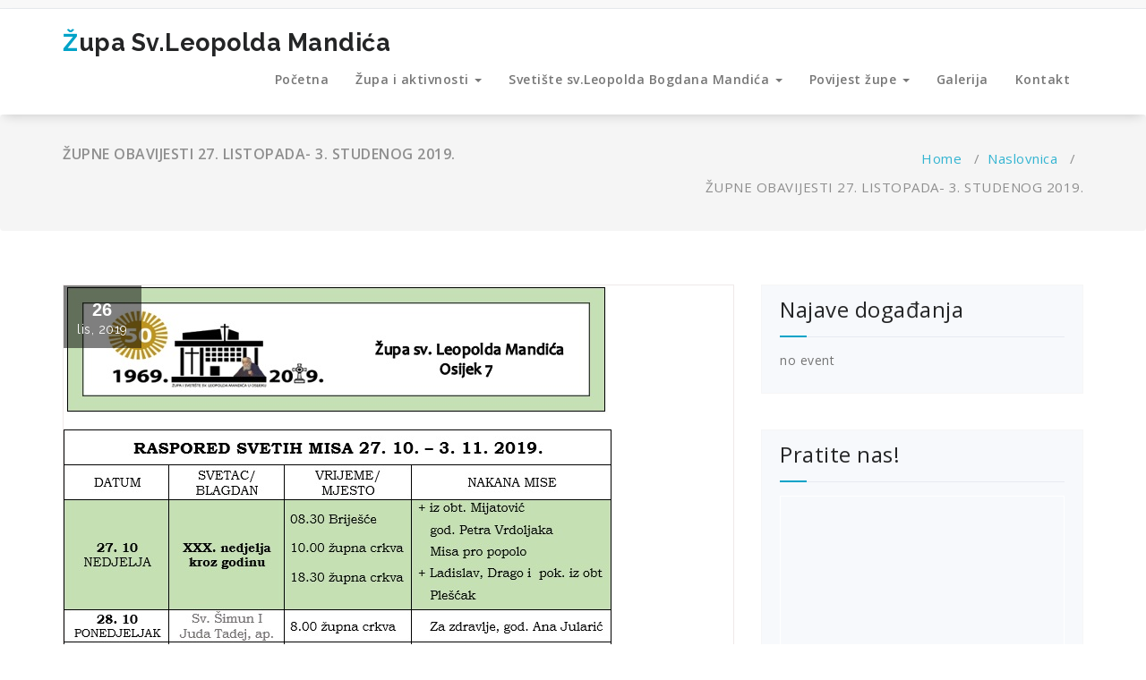

--- FILE ---
content_type: text/html; charset=UTF-8
request_url: http://leopoldmandic1.com/2019/10/26/zupne-obavijesti-27-listopada-3-studenog-2019/
body_size: 45413
content:
<!DOCTYPE html>
<html dir="ltr" lang="hr"
	prefix="og: https://ogp.me/ns#" >
	<head>
	<meta charset="UTF-8">
	<meta name="viewport" content="width=device-width, initial-scale=1">
	<link rel="profile" href="http://gmpg.org/xfn/11">
	
	<title>ŽUPNE OBAVIJESTI 27. LISTOPADA- 3. STUDENOG 2019. - Župa Sv.Leopolda Mandića</title>

		<!-- All in One SEO 4.3.3 - aioseo.com -->
		<meta name="description" content="Raspored svetih misa i rad župnog ureda Svete mise kroz tjedan slavimo u 18.30 sati a subotom u jutro u 8.00 sati. Radno vrijeme župnog ureda je od 10.30 do 12.00 sati te poslije večernje svete mise (19.00 do 19.15) Ponedjeljkom i subotom župni ured nije otvoren. Zbog većeg upita župljana župni ured će biti" />
		<meta name="robots" content="max-image-preview:large" />
		<link rel="canonical" href="http://leopoldmandic1.com/2019/10/26/zupne-obavijesti-27-listopada-3-studenog-2019/" />
		<meta name="generator" content="All in One SEO (AIOSEO) 4.3.3 " />
		<meta property="og:locale" content="hr_HR" />
		<meta property="og:site_name" content="Župa Sv.Leopolda Mandića -" />
		<meta property="og:type" content="article" />
		<meta property="og:title" content="ŽUPNE OBAVIJESTI 27. LISTOPADA- 3. STUDENOG 2019. - Župa Sv.Leopolda Mandića" />
		<meta property="og:description" content="Raspored svetih misa i rad župnog ureda Svete mise kroz tjedan slavimo u 18.30 sati a subotom u jutro u 8.00 sati. Radno vrijeme župnog ureda je od 10.30 do 12.00 sati te poslije večernje svete mise (19.00 do 19.15) Ponedjeljkom i subotom župni ured nije otvoren. Zbog većeg upita župljana župni ured će biti" />
		<meta property="og:url" content="http://leopoldmandic1.com/2019/10/26/zupne-obavijesti-27-listopada-3-studenog-2019/" />
		<meta property="article:published_time" content="2019-10-26T18:36:20+00:00" />
		<meta property="article:modified_time" content="2019-10-26T18:36:31+00:00" />
		<meta name="twitter:card" content="summary" />
		<meta name="twitter:title" content="ŽUPNE OBAVIJESTI 27. LISTOPADA- 3. STUDENOG 2019. - Župa Sv.Leopolda Mandića" />
		<meta name="twitter:description" content="Raspored svetih misa i rad župnog ureda Svete mise kroz tjedan slavimo u 18.30 sati a subotom u jutro u 8.00 sati. Radno vrijeme župnog ureda je od 10.30 do 12.00 sati te poslije večernje svete mise (19.00 do 19.15) Ponedjeljkom i subotom župni ured nije otvoren. Zbog većeg upita župljana župni ured će biti" />
		<script type="application/ld+json" class="aioseo-schema">
			{"@context":"https:\/\/schema.org","@graph":[{"@type":"BlogPosting","@id":"http:\/\/leopoldmandic1.com\/2019\/10\/26\/zupne-obavijesti-27-listopada-3-studenog-2019\/#blogposting","name":"\u017dUPNE OBAVIJESTI 27. LISTOPADA- 3. STUDENOG 2019. - \u017dupa Sv.Leopolda Mandi\u0107a","headline":"\u017dUPNE OBAVIJESTI 27.  LISTOPADA- 3. STUDENOG 2019.","author":{"@id":"http:\/\/leopoldmandic1.com\/author\/admin\/#author"},"publisher":{"@id":"http:\/\/leopoldmandic1.com\/#organization"},"image":{"@type":"ImageObject","url":"http:\/\/leopoldmandic1.com\/wp-content\/uploads\/2019\/10\/26.10.2019..jpg","width":614,"height":779},"datePublished":"2019-10-26T18:36:20+02:00","dateModified":"2019-10-26T18:36:31+02:00","inLanguage":"hr","mainEntityOfPage":{"@id":"http:\/\/leopoldmandic1.com\/2019\/10\/26\/zupne-obavijesti-27-listopada-3-studenog-2019\/#webpage"},"isPartOf":{"@id":"http:\/\/leopoldmandic1.com\/2019\/10\/26\/zupne-obavijesti-27-listopada-3-studenog-2019\/#webpage"},"articleSection":"Naslovnica, \u017dupne obavijesti"},{"@type":"BreadcrumbList","@id":"http:\/\/leopoldmandic1.com\/2019\/10\/26\/zupne-obavijesti-27-listopada-3-studenog-2019\/#breadcrumblist","itemListElement":[{"@type":"ListItem","@id":"http:\/\/leopoldmandic1.com\/#listItem","position":1,"item":{"@type":"WebPage","@id":"http:\/\/leopoldmandic1.com\/","name":"Home","description":"Ovo je slu\u017ebena stranica \u017eupe sv. Leopolda Bogdana Mandi\u0107a Brije\u0161\u0107e - \u017eupa Osijek 7","url":"http:\/\/leopoldmandic1.com\/"},"nextItem":"http:\/\/leopoldmandic1.com\/2019\/10\/26\/zupne-obavijesti-27-listopada-3-studenog-2019\/#listItem"},{"@type":"ListItem","@id":"http:\/\/leopoldmandic1.com\/2019\/10\/26\/zupne-obavijesti-27-listopada-3-studenog-2019\/#listItem","position":2,"item":{"@type":"WebPage","@id":"http:\/\/leopoldmandic1.com\/2019\/10\/26\/zupne-obavijesti-27-listopada-3-studenog-2019\/","name":"2019","url":"http:\/\/leopoldmandic1.com\/2019\/10\/26\/zupne-obavijesti-27-listopada-3-studenog-2019\/"},"nextItem":"http:\/\/leopoldmandic1.com\/2019\/10\/#listItem","previousItem":"http:\/\/leopoldmandic1.com\/#listItem"},{"@type":"ListItem","@id":"http:\/\/leopoldmandic1.com\/2019\/10\/#listItem","position":3,"item":{"@type":"WebPage","@id":"http:\/\/leopoldmandic1.com\/2019\/10\/","name":"October","url":"http:\/\/leopoldmandic1.com\/2019\/10\/"},"nextItem":"http:\/\/leopoldmandic1.com\/2019\/10\/26\/#listItem","previousItem":"http:\/\/leopoldmandic1.com\/2019\/10\/26\/zupne-obavijesti-27-listopada-3-studenog-2019\/#listItem"},{"@type":"ListItem","@id":"http:\/\/leopoldmandic1.com\/2019\/10\/26\/#listItem","position":4,"item":{"@type":"WebPage","@id":"http:\/\/leopoldmandic1.com\/2019\/10\/26\/","name":"26","url":"http:\/\/leopoldmandic1.com\/2019\/10\/26\/"},"nextItem":"http:\/\/leopoldmandic1.com\/2019\/10\/26\/zupne-obavijesti-27-listopada-3-studenog-2019\/#listItem","previousItem":"http:\/\/leopoldmandic1.com\/2019\/10\/#listItem"},{"@type":"ListItem","@id":"http:\/\/leopoldmandic1.com\/2019\/10\/26\/zupne-obavijesti-27-listopada-3-studenog-2019\/#listItem","position":5,"item":{"@type":"WebPage","@id":"http:\/\/leopoldmandic1.com\/2019\/10\/26\/zupne-obavijesti-27-listopada-3-studenog-2019\/","name":"\u017dUPNE OBAVIJESTI 27.  LISTOPADA- 3. STUDENOG 2019.","description":"Raspored svetih misa i rad \u017eupnog ureda Svete mise kroz tjedan slavimo u 18.30 sati a subotom u jutro u 8.00 sati. Radno vrijeme \u017eupnog ureda je od 10.30 do 12.00 sati te poslije ve\u010dernje svete mise (19.00 do 19.15) Ponedjeljkom i subotom \u017eupni ured nije otvoren. Zbog ve\u0107eg upita \u017eupljana \u017eupni ured \u0107e biti","url":"http:\/\/leopoldmandic1.com\/2019\/10\/26\/zupne-obavijesti-27-listopada-3-studenog-2019\/"},"previousItem":"http:\/\/leopoldmandic1.com\/2019\/10\/26\/#listItem"}]},{"@type":"Organization","@id":"http:\/\/leopoldmandic1.com\/#organization","name":"\u017dupa Sv.Leopolda Mandi\u0107a","url":"http:\/\/leopoldmandic1.com\/"},{"@type":"Person","@id":"http:\/\/leopoldmandic1.com\/author\/admin\/#author","url":"http:\/\/leopoldmandic1.com\/author\/admin\/","name":"admin","image":{"@type":"ImageObject","@id":"http:\/\/leopoldmandic1.com\/2019\/10\/26\/zupne-obavijesti-27-listopada-3-studenog-2019\/#authorImage","url":"http:\/\/1.gravatar.com\/avatar\/d361c52e2271a03ba9dd555e6bda70ba?s=96&d=mm&r=g","width":96,"height":96,"caption":"admin"}},{"@type":"WebPage","@id":"http:\/\/leopoldmandic1.com\/2019\/10\/26\/zupne-obavijesti-27-listopada-3-studenog-2019\/#webpage","url":"http:\/\/leopoldmandic1.com\/2019\/10\/26\/zupne-obavijesti-27-listopada-3-studenog-2019\/","name":"\u017dUPNE OBAVIJESTI 27. LISTOPADA- 3. STUDENOG 2019. - \u017dupa Sv.Leopolda Mandi\u0107a","description":"Raspored svetih misa i rad \u017eupnog ureda Svete mise kroz tjedan slavimo u 18.30 sati a subotom u jutro u 8.00 sati. Radno vrijeme \u017eupnog ureda je od 10.30 do 12.00 sati te poslije ve\u010dernje svete mise (19.00 do 19.15) Ponedjeljkom i subotom \u017eupni ured nije otvoren. Zbog ve\u0107eg upita \u017eupljana \u017eupni ured \u0107e biti","inLanguage":"hr","isPartOf":{"@id":"http:\/\/leopoldmandic1.com\/#website"},"breadcrumb":{"@id":"http:\/\/leopoldmandic1.com\/2019\/10\/26\/zupne-obavijesti-27-listopada-3-studenog-2019\/#breadcrumblist"},"author":{"@id":"http:\/\/leopoldmandic1.com\/author\/admin\/#author"},"creator":{"@id":"http:\/\/leopoldmandic1.com\/author\/admin\/#author"},"image":{"@type":"ImageObject","url":"http:\/\/leopoldmandic1.com\/wp-content\/uploads\/2019\/10\/26.10.2019..jpg","@id":"http:\/\/leopoldmandic1.com\/#mainImage","width":614,"height":779},"primaryImageOfPage":{"@id":"http:\/\/leopoldmandic1.com\/2019\/10\/26\/zupne-obavijesti-27-listopada-3-studenog-2019\/#mainImage"},"datePublished":"2019-10-26T18:36:20+02:00","dateModified":"2019-10-26T18:36:31+02:00"},{"@type":"WebSite","@id":"http:\/\/leopoldmandic1.com\/#website","url":"http:\/\/leopoldmandic1.com\/","name":"\u017dupa Sv.Leopolda Mandi\u0107a","inLanguage":"hr","publisher":{"@id":"http:\/\/leopoldmandic1.com\/#organization"}}]}
		</script>
		<!-- All in One SEO -->

<link rel='dns-prefetch' href='//fonts.googleapis.com' />
<link rel='dns-prefetch' href='//s.w.org' />
<link rel="alternate" type="application/rss+xml" title="Župa Sv.Leopolda Mandića &raquo; Kanal" href="http://leopoldmandic1.com/feed/" />
<link rel="alternate" type="application/rss+xml" title="Župa Sv.Leopolda Mandića &raquo; Kanal komentara" href="http://leopoldmandic1.com/comments/feed/" />
		<!-- This site uses the Google Analytics by ExactMetrics plugin v7.10.0 - Using Analytics tracking - https://www.exactmetrics.com/ -->
		<!-- Note: ExactMetrics is not currently configured on this site. The site owner needs to authenticate with Google Analytics in the ExactMetrics settings panel. -->
					<!-- No UA code set -->
				<!-- / Google Analytics by ExactMetrics -->
				<script type="text/javascript">
			window._wpemojiSettings = {"baseUrl":"https:\/\/s.w.org\/images\/core\/emoji\/13.1.0\/72x72\/","ext":".png","svgUrl":"https:\/\/s.w.org\/images\/core\/emoji\/13.1.0\/svg\/","svgExt":".svg","source":{"concatemoji":"http:\/\/leopoldmandic1.com\/wp-includes\/js\/wp-emoji-release.min.js?ver=5.8.12"}};
			!function(e,a,t){var n,r,o,i=a.createElement("canvas"),p=i.getContext&&i.getContext("2d");function s(e,t){var a=String.fromCharCode;p.clearRect(0,0,i.width,i.height),p.fillText(a.apply(this,e),0,0);e=i.toDataURL();return p.clearRect(0,0,i.width,i.height),p.fillText(a.apply(this,t),0,0),e===i.toDataURL()}function c(e){var t=a.createElement("script");t.src=e,t.defer=t.type="text/javascript",a.getElementsByTagName("head")[0].appendChild(t)}for(o=Array("flag","emoji"),t.supports={everything:!0,everythingExceptFlag:!0},r=0;r<o.length;r++)t.supports[o[r]]=function(e){if(!p||!p.fillText)return!1;switch(p.textBaseline="top",p.font="600 32px Arial",e){case"flag":return s([127987,65039,8205,9895,65039],[127987,65039,8203,9895,65039])?!1:!s([55356,56826,55356,56819],[55356,56826,8203,55356,56819])&&!s([55356,57332,56128,56423,56128,56418,56128,56421,56128,56430,56128,56423,56128,56447],[55356,57332,8203,56128,56423,8203,56128,56418,8203,56128,56421,8203,56128,56430,8203,56128,56423,8203,56128,56447]);case"emoji":return!s([10084,65039,8205,55357,56613],[10084,65039,8203,55357,56613])}return!1}(o[r]),t.supports.everything=t.supports.everything&&t.supports[o[r]],"flag"!==o[r]&&(t.supports.everythingExceptFlag=t.supports.everythingExceptFlag&&t.supports[o[r]]);t.supports.everythingExceptFlag=t.supports.everythingExceptFlag&&!t.supports.flag,t.DOMReady=!1,t.readyCallback=function(){t.DOMReady=!0},t.supports.everything||(n=function(){t.readyCallback()},a.addEventListener?(a.addEventListener("DOMContentLoaded",n,!1),e.addEventListener("load",n,!1)):(e.attachEvent("onload",n),a.attachEvent("onreadystatechange",function(){"complete"===a.readyState&&t.readyCallback()})),(n=t.source||{}).concatemoji?c(n.concatemoji):n.wpemoji&&n.twemoji&&(c(n.twemoji),c(n.wpemoji)))}(window,document,window._wpemojiSettings);
		</script>
		<style type="text/css">
img.wp-smiley,
img.emoji {
	display: inline !important;
	border: none !important;
	box-shadow: none !important;
	height: 1em !important;
	width: 1em !important;
	margin: 0 .07em !important;
	vertical-align: -0.1em !important;
	background: none !important;
	padding: 0 !important;
}
</style>
	<link rel='stylesheet' id='wp-block-library-css'  href='http://leopoldmandic1.com/wp-includes/css/dist/block-library/style.min.css?ver=5.8.12' type='text/css' media='all' />
<link rel='stylesheet' id='wpda_like_box_gutenberg_css-css'  href='http://leopoldmandic1.com/wp-content/plugins/like-box/includes/gutenberg/style.css?ver=5.8.12' type='text/css' media='all' />
<link rel='stylesheet' id='prettyPhoto-css'  href='http://leopoldmandic1.com/wp-content/plugins/random-image-gallery-with-pretty-photo-zoom/css/prettyPhoto.css?ver=5.8.12' type='text/css' media='screen' />
<link rel='stylesheet' id='specia-style-css'  href='http://leopoldmandic1.com/wp-content/themes/specia/style.css?ver=5.8.12' type='text/css' media='all' />
<link rel='stylesheet' id='specia-default-css'  href='http://leopoldmandic1.com/wp-content/themes/specia/css/colors/default.css?ver=5.8.12' type='text/css' media='all' />
<link rel='stylesheet' id='owl-carousel-css'  href='http://leopoldmandic1.com/wp-content/themes/specia/css/owl.carousel.css?ver=5.8.12' type='text/css' media='all' />
<link rel='stylesheet' id='bootstrap-css'  href='http://leopoldmandic1.com/wp-content/themes/specia/css/bootstrap.min.css?ver=5.8.12' type='text/css' media='all' />
<link rel='stylesheet' id='woo-css'  href='http://leopoldmandic1.com/wp-content/themes/specia/css/woo.css?ver=5.8.12' type='text/css' media='all' />
<link rel='stylesheet' id='specia-form-css'  href='http://leopoldmandic1.com/wp-content/themes/specia/css/form.css?ver=5.8.12' type='text/css' media='all' />
<link rel='stylesheet' id='specia-typography-css'  href='http://leopoldmandic1.com/wp-content/themes/specia/css/typography.css?ver=5.8.12' type='text/css' media='all' />
<link rel='stylesheet' id='specia-media-query-css'  href='http://leopoldmandic1.com/wp-content/themes/specia/css/media-query.css?ver=5.8.12' type='text/css' media='all' />
<link rel='stylesheet' id='specia-widget-css'  href='http://leopoldmandic1.com/wp-content/themes/specia/css/widget.css?ver=5.8.12' type='text/css' media='all' />
<link rel='stylesheet' id='animate-css'  href='http://leopoldmandic1.com/wp-content/themes/specia/css/animate.min.css?ver=5.8.12' type='text/css' media='all' />
<link rel='stylesheet' id='specia-text-rotator-css'  href='http://leopoldmandic1.com/wp-content/themes/specia/css/text-rotator.css?ver=5.8.12' type='text/css' media='all' />
<link rel='stylesheet' id='specia-menus-css'  href='http://leopoldmandic1.com/wp-content/themes/specia/css/menus.css?ver=5.8.12' type='text/css' media='all' />
<link rel='stylesheet' id='font-awesome-css'  href='http://leopoldmandic1.com/wp-content/themes/specia/inc/fonts/font-awesome/css/font-awesome.min.css?ver=5.8.12' type='text/css' media='all' />
<link rel='stylesheet' id='specia-fonts-css'  href='//fonts.googleapis.com/css?family=Open+Sans%3A300%2C400%2C600%2C700%2C800%7CRaleway%3A400%2C700&#038;subset=latin%2Clatin-ext' type='text/css' media='all' />
<link rel='stylesheet' id='recent-posts-widget-with-thumbnails-public-style-css'  href='http://leopoldmandic1.com/wp-content/plugins/recent-posts-widget-with-thumbnails/public.css?ver=7.1.1' type='text/css' media='all' />
<link rel='stylesheet' id='pt-tabs-style-css'  href='http://leopoldmandic1.com/wp-content/plugins/tabs-widget-for-page-builder/assets/css/style.min.css?ver=1.2.1' type='text/css' media='all' />
<link rel='stylesheet' id='animated-css'  href='http://leopoldmandic1.com/wp-content/plugins/like-box/includes/style/effects.css?ver=5.8.12' type='text/css' media='all' />
<link rel='stylesheet' id='front_end_like_box-css'  href='http://leopoldmandic1.com/wp-content/plugins/like-box/includes/style/style.css?ver=5.8.12' type='text/css' media='all' />
<link rel='stylesheet' id='dashicons-css'  href='http://leopoldmandic1.com/wp-includes/css/dashicons.min.css?ver=5.8.12' type='text/css' media='all' />
<link rel='stylesheet' id='thickbox-css'  href='http://leopoldmandic1.com/wp-includes/js/thickbox/thickbox.css?ver=5.8.12' type='text/css' media='all' />
<link rel='stylesheet' id='event-list-css'  href='http://leopoldmandic1.com/wp-content/plugins/event-list/includes/css/event-list.css?ver=1.0' type='text/css' media='all' />
<!--n2css--><script type='text/javascript' src='http://leopoldmandic1.com/wp-includes/js/jquery/jquery.min.js?ver=3.6.0' id='jquery-core-js'></script>
<script type='text/javascript' src='http://leopoldmandic1.com/wp-includes/js/jquery/jquery-migrate.min.js?ver=3.3.2' id='jquery-migrate-js'></script>
<script type='text/javascript' src='http://leopoldmandic1.com/wp-content/plugins/random-image-gallery-with-pretty-photo-zoom/js/jquery.prettyPhoto.js?ver=5.8.12' id='jquery.prettyPhoto-js'></script>
<script type='text/javascript' src='http://leopoldmandic1.com/wp-content/themes/specia/js/owl.carousel.min.js?ver=5.8.12' id='owl-carousel-js'></script>
<script type='text/javascript' src='http://leopoldmandic1.com/wp-content/themes/specia/js/bootstrap.min.js?ver=5.8.12' id='bootstrap-js'></script>
<script type='text/javascript' src='http://leopoldmandic1.com/wp-content/themes/specia/js/jquery.simple-text-rotator.min.js?ver=5.8.12' id='jquery-text-rotator-js'></script>
<script type='text/javascript' src='http://leopoldmandic1.com/wp-content/themes/specia/js/jquery.sticky.js?ver=5.8.12' id='jquery-sticky-js'></script>
<script type='text/javascript' src='http://leopoldmandic1.com/wp-content/themes/specia/js/wow.min.js?ver=5.8.12' id='wow-min-js'></script>
<script type='text/javascript' src='http://leopoldmandic1.com/wp-content/themes/specia/js/component.min.js?ver=5.8.12' id='specia-service-component-js'></script>
<script type='text/javascript' src='http://leopoldmandic1.com/wp-content/themes/specia/js/modernizr.custom.min.js?ver=5.8.12' id='specia-service-modernizr-custom-js'></script>
<script type='text/javascript' src='http://leopoldmandic1.com/wp-content/themes/specia/js/custom.js?ver=5.8.12' id='specia-custom-js-js'></script>
<script type='text/javascript' src='http://leopoldmandic1.com/wp-content/themes/specia/js/dropdown.js?ver=5.8.12' id='specia-dropdown-js'></script>
<script type='text/javascript' src='http://leopoldmandic1.com/wp-content/plugins/tabs-widget-for-page-builder/assets/js/main.min.js?ver=1.2.1' id='pt-tabs-main-js-js'></script>
<script type='text/javascript' src='http://leopoldmandic1.com/wp-content/plugins/like-box/includes/javascript/front_end_js.js?ver=5.8.12' id='like-box-front-end-js'></script>
<link rel="https://api.w.org/" href="http://leopoldmandic1.com/wp-json/" /><link rel="alternate" type="application/json" href="http://leopoldmandic1.com/wp-json/wp/v2/posts/1679" /><link rel="EditURI" type="application/rsd+xml" title="RSD" href="http://leopoldmandic1.com/xmlrpc.php?rsd" />
<link rel="wlwmanifest" type="application/wlwmanifest+xml" href="http://leopoldmandic1.com/wp-includes/wlwmanifest.xml" /> 
<meta name="generator" content="WordPress 5.8.12" />
<link rel='shortlink' href='http://leopoldmandic1.com/?p=1679' />
<link rel="alternate" type="application/json+oembed" href="http://leopoldmandic1.com/wp-json/oembed/1.0/embed?url=http%3A%2F%2Fleopoldmandic1.com%2F2019%2F10%2F26%2Fzupne-obavijesti-27-listopada-3-studenog-2019%2F" />
<link rel="alternate" type="text/xml+oembed" href="http://leopoldmandic1.com/wp-json/oembed/1.0/embed?url=http%3A%2F%2Fleopoldmandic1.com%2F2019%2F10%2F26%2Fzupne-obavijesti-27-listopada-3-studenog-2019%2F&#038;format=xml" />
</head>

<body class="post-template-default single single-post postid-1679 single-format-standard">
<div id="page" class="site">
	<a class="skip-link screen-reader-text" href="#content">Skip to content</a>

	

<section id="specia-header" class="header-top-info-1">
    <div class="container">
        <div class="row">
            <div class="col-md-6 col-sm-5">
                <!-- Start Social Media Icons -->
								
				
					                <!-- /End Social Media Icons-->
            </div>
			
			
            <div class="col-md-6 col-sm-7">
							</div>
        </div>
    </div>
</section>

<div class="clearfix"></div>

<header role="banner">
	<nav class='navbar navbar-default sticky-nav' role='navigation'>
		
		<div class="container">

			<!-- Mobile Display -->
			<div class="navbar-header">
				<a class="navbar-brand" href="http://leopoldmandic1.com/" class="brand">
					 
						<span class="site-title">Župa Sv.Leopolda Mandića</span>
										
									</a>
				
				
				
				<button type="button" class="navbar-toggle collapsed" data-toggle="collapse" data-target="#bs-example-navbar-collapse-1">
					<span class="sr-only">Toggle navigation</span>
					<span class="icon-bar"></span>
					<span class="icon-bar"></span>
					<span class="icon-bar"></span>
				</button>
			</div>
			<!-- /Mobile Display -->

			<!-- Menu Toggle -->
			<div class="collapse navbar-collapse" id="bs-example-navbar-collapse-1">

			<ul id="menu-glavni" class="nav navbar-nav navbar-right"><li id="menu-item-24" class="menu-item menu-item-type-custom menu-item-object-custom menu-item-home menu-item-24"><a href="http://leopoldmandic1.com">Početna</a></li>
<li id="menu-item-32" class="menu-item menu-item-type-custom menu-item-object-custom menu-item-home menu-item-has-children menu-item-32 dropdown"><a href="http://leopoldmandic1.com">Župa i aktivnosti <i class="caret"></i></a>
<ul class="dropdown-menu">
	<li id="menu-item-31" class="menu-item menu-item-type-taxonomy menu-item-object-category current-post-ancestor current-menu-parent current-post-parent menu-item-31"><a href="http://leopoldmandic1.com/category/zupne-obavijesti/">Župne obavijesti</a></li>
	<li id="menu-item-25" class="menu-item menu-item-type-custom menu-item-object-custom menu-item-home menu-item-has-children menu-item-25 dropdown dropdown-submenu"><a href="http://leopoldmandic1.com">Župna vijeća <i class="caret"></i></a>
	<ul class="dropdown-menu">
		<li id="menu-item-29" class="menu-item menu-item-type-post_type menu-item-object-page menu-item-29"><a href="http://leopoldmandic1.com/zupno-pastoralno-vijece/">Župno pastoralno vijeće</a></li>
		<li id="menu-item-28" class="menu-item menu-item-type-post_type menu-item-object-page menu-item-28"><a href="http://leopoldmandic1.com/zupno-ekonomsko-vijece/">Župno ekonomsko vijeće</a></li>
		<li id="menu-item-27" class="menu-item menu-item-type-post_type menu-item-object-page menu-item-27"><a href="http://leopoldmandic1.com/zupni-odbor-za-pastoral-mladih/">Župni odbor za pastoral mladih</a></li>
		<li id="menu-item-164" class="menu-item menu-item-type-post_type menu-item-object-page menu-item-164"><a href="http://leopoldmandic1.com/zupni-odbor-za-izgradnju-i-uredenje-crkvenih-objekata/">Župni odbor za izgradnju i uređenje crkvenih objekata</a></li>
		<li id="menu-item-26" class="menu-item menu-item-type-post_type menu-item-object-page menu-item-26"><a href="http://leopoldmandic1.com/vijece-ministranata/">Vijeće ministranata</a></li>
	</ul>
</li>
	<li id="menu-item-33" class="menu-item menu-item-type-custom menu-item-object-custom menu-item-home menu-item-has-children menu-item-33 dropdown dropdown-submenu"><a href="http://leopoldmandic1.com">Župne skupine <i class="caret"></i></a>
	<ul class="dropdown-menu">
		<li id="menu-item-55" class="menu-item menu-item-type-taxonomy menu-item-object-category menu-item-has-children menu-item-55 dropdown dropdown-submenu"><a href="http://leopoldmandic1.com/category/zupni-zborovi/">Župni zborovi <i class="caret"></i></a>
		<ul class="dropdown-menu">
			<li id="menu-item-56" class="menu-item menu-item-type-post_type menu-item-object-post menu-item-56"><a href="http://leopoldmandic1.com/2017/02/28/zupni-djecji-zbor-kyriake/">Župni dječji zbor &#8220;Kyriake&#8221;</a></li>
			<li id="menu-item-58" class="menu-item menu-item-type-post_type menu-item-object-post menu-item-58"><a href="http://leopoldmandic1.com/2017/02/28/zupni-zbor-mladih-vis-unitas/">Župni zbor mladih &#8220;VIS Unitas&#8221;</a></li>
			<li id="menu-item-57" class="menu-item menu-item-type-post_type menu-item-object-post menu-item-57"><a href="http://leopoldmandic1.com/2017/02/28/zupni-mjesoviti-zbor/">Župni mješoviti zbor</a></li>
			<li id="menu-item-59" class="menu-item menu-item-type-post_type menu-item-object-post menu-item-59"><a href="http://leopoldmandic1.com/2017/02/28/zupni-zbor-u-brijescu/">Župni zbor u Briješću</a></li>
		</ul>
</li>
		<li id="menu-item-160" class="menu-item menu-item-type-post_type menu-item-object-page menu-item-160"><a href="http://leopoldmandic1.com/izvanredni-djelitelji-pricesti/">Izvanredni djelitelji pričesti</a></li>
		<li id="menu-item-65" class="menu-item menu-item-type-post_type menu-item-object-page menu-item-65"><a href="http://leopoldmandic1.com/ministranti/">Ministranti</a></li>
		<li id="menu-item-64" class="menu-item menu-item-type-post_type menu-item-object-page menu-item-64"><a href="http://leopoldmandic1.com/citaci/">Čitači</a></li>
		<li id="menu-item-63" class="menu-item menu-item-type-post_type menu-item-object-page menu-item-63"><a href="http://leopoldmandic1.com/zupna-karitativna-skupina/">Župni Caritas</a></li>
		<li id="menu-item-62" class="menu-item menu-item-type-post_type menu-item-object-page menu-item-62"><a href="http://leopoldmandic1.com/frs/">FSR</a></li>
		<li id="menu-item-61" class="menu-item menu-item-type-post_type menu-item-object-page menu-item-61"><a href="http://leopoldmandic1.com/molitvena-zajednica/">Molitvena zajednica</a></li>
		<li id="menu-item-60" class="menu-item menu-item-type-post_type menu-item-object-page menu-item-60"><a href="http://leopoldmandic1.com/schonstadtski-pokret/">Schonstadtski pokret</a></li>
		<li id="menu-item-170" class="menu-item menu-item-type-post_type menu-item-object-page menu-item-170"><a href="http://leopoldmandic1.com/zupno-vijece-ministranata/">Župno vijeće ministranata</a></li>
		<li id="menu-item-169" class="menu-item menu-item-type-post_type menu-item-object-page menu-item-169"><a href="http://leopoldmandic1.com/skupina-za-milostinju/">Skupina za milostinju</a></li>
	</ul>
</li>
	<li id="menu-item-74" class="menu-item menu-item-type-taxonomy menu-item-object-category menu-item-has-children menu-item-74 dropdown dropdown-submenu"><a href="http://leopoldmandic1.com/category/poboznosti/">Pobožnosti <i class="caret"></i></a>
	<ul class="dropdown-menu">
		<li id="menu-item-208" class="menu-item menu-item-type-post_type menu-item-object-post menu-item-208"><a href="http://leopoldmandic1.com/2017/03/04/listopadske-poboznosti/">Listopadske pobožnosti</a></li>
		<li id="menu-item-209" class="menu-item menu-item-type-post_type menu-item-object-post menu-item-209"><a href="http://leopoldmandic1.com/2017/03/04/svibanjske-poboznosti/">Svibanjske pobožnosti</a></li>
		<li id="menu-item-210" class="menu-item menu-item-type-post_type menu-item-object-post menu-item-210"><a href="http://leopoldmandic1.com/2017/03/04/prve-subote/">Prve subote</a></li>
		<li id="menu-item-211" class="menu-item menu-item-type-post_type menu-item-object-post menu-item-211"><a href="http://leopoldmandic1.com/2017/03/04/devet-petaka-presvetom-srcu-isusovom/">Devet petaka Presvetom Srcu Isusovom</a></li>
		<li id="menu-item-212" class="menu-item menu-item-type-post_type menu-item-object-post menu-item-212"><a href="http://leopoldmandic1.com/2017/03/04/trinaest-utoraka-sv-antunu/">Trinaest utoraka sv. Antunu</a></li>
		<li id="menu-item-213" class="menu-item menu-item-type-post_type menu-item-object-post menu-item-213"><a href="http://leopoldmandic1.com/2017/03/04/hodocasnicki-dan-sv-leopoldu/">Hodočasnički dan sv. Leopoldu</a></li>
		<li id="menu-item-214" class="menu-item menu-item-type-post_type menu-item-object-post menu-item-214"><a href="http://leopoldmandic1.com/2017/03/04/leopoldov-cetvrtak/">Leopoldov četvrtak</a></li>
		<li id="menu-item-215" class="menu-item menu-item-type-post_type menu-item-object-post menu-item-215"><a href="http://leopoldmandic1.com/2017/03/04/krizni-put/">Križni put</a></li>
		<li id="menu-item-216" class="menu-item menu-item-type-post_type menu-item-object-post menu-item-216"><a href="http://leopoldmandic1.com/2017/03/04/sv-brigita/">Sv. Brigita</a></li>
		<li id="menu-item-217" class="menu-item menu-item-type-post_type menu-item-object-post menu-item-217"><a href="http://leopoldmandic1.com/2017/03/04/devetnica-sv-josipu/">Devetnica sv.Josipu</a></li>
		<li id="menu-item-207" class="menu-item menu-item-type-post_type menu-item-object-post menu-item-207"><a href="http://leopoldmandic1.com/2017/03/04/gospa-schonstadtska/">Gospa Schonstadtska</a></li>
		<li id="menu-item-173" class="menu-item menu-item-type-post_type menu-item-object-page menu-item-173"><a href="http://leopoldmandic1.com/godisnje-zupno-klanjanje/">Godišnje župno klanjanje</a></li>
	</ul>
</li>
	<li id="menu-item-75" class="menu-item menu-item-type-custom menu-item-object-custom menu-item-home menu-item-has-children menu-item-75 dropdown dropdown-submenu"><a href="http://leopoldmandic1.com">Župna kateheza <i class="caret"></i></a>
	<ul class="dropdown-menu">
		<li id="menu-item-179" class="menu-item menu-item-type-post_type menu-item-object-page menu-item-179"><a href="http://leopoldmandic1.com/zupne-katehete-2/">Župne katehete</a></li>
		<li id="menu-item-180" class="menu-item menu-item-type-taxonomy menu-item-object-category menu-item-180"><a href="http://leopoldmandic1.com/category/raspored-kateheze/">Raspored kateheze</a></li>
	</ul>
</li>
	<li id="menu-item-183" class="menu-item menu-item-type-post_type menu-item-object-page menu-item-has-children menu-item-183 dropdown dropdown-submenu"><a href="http://leopoldmandic1.com/priprava-za-sakramente/">Priprava za sakramente <i class="caret"></i></a>
	<ul class="dropdown-menu">
		<li id="menu-item-1401" class="menu-item menu-item-type-post_type menu-item-object-page menu-item-1401"><a href="http://leopoldmandic1.com/priprava-za-sakramente/krstenje/">Krštenje</a></li>
		<li id="menu-item-184" class="menu-item menu-item-type-post_type menu-item-object-page menu-item-184"><a href="http://leopoldmandic1.com/sprovod/">Sprovod</a></li>
	</ul>
</li>
</ul>
</li>
<li id="menu-item-86" class="menu-item menu-item-type-custom menu-item-object-custom menu-item-home menu-item-has-children menu-item-86 dropdown"><a href="http://leopoldmandic1.com">Svetište sv.Leopolda Bogdana Mandića <i class="caret"></i></a>
<ul class="dropdown-menu">
	<li id="menu-item-219" class="menu-item menu-item-type-post_type menu-item-object-post menu-item-219"><a href="http://leopoldmandic1.com/2017/03/04/leopoldov-cetvrtak/">Leopoldov četvrtak</a></li>
	<li id="menu-item-89" class="menu-item menu-item-type-post_type menu-item-object-page menu-item-89"><a href="http://leopoldmandic1.com/devet-cetvrtaka-sv-leopolda/">Devet četvrtaka sv.Leopolda</a></li>
	<li id="menu-item-88" class="menu-item menu-item-type-post_type menu-item-object-page menu-item-88"><a href="http://leopoldmandic1.com/hodocasnicki-dan-sv-leopoldu/">Hodočasnički dan sv.Leopoldu</a></li>
	<li id="menu-item-87" class="menu-item menu-item-type-post_type menu-item-object-page menu-item-87"><a href="http://leopoldmandic1.com/crkveni-god/">Crkveni god</a></li>
</ul>
</li>
<li id="menu-item-91" class="menu-item menu-item-type-custom menu-item-object-custom menu-item-home menu-item-has-children menu-item-91 dropdown"><a href="http://leopoldmandic1.com">Povijest župe <i class="caret"></i></a>
<ul class="dropdown-menu">
	<li id="menu-item-109" class="menu-item menu-item-type-post_type menu-item-object-page menu-item-109"><a href="http://leopoldmandic1.com/povijest-nase-zupe/">Povijest naše župe</a></li>
	<li id="menu-item-108" class="menu-item menu-item-type-post_type menu-item-object-page menu-item-108"><a href="http://leopoldmandic1.com/izgradnja-zupne-crkve/">Izgradnja župne crkve</a></li>
	<li id="menu-item-107" class="menu-item menu-item-type-post_type menu-item-object-page menu-item-107"><a href="http://leopoldmandic1.com/dosadasnji-zupnici/">Svećenici na službi u našoj župi</a></li>
	<li id="menu-item-106" class="menu-item menu-item-type-post_type menu-item-object-page menu-item-106"><a href="http://leopoldmandic1.com/iz-zupnog-arhiva/">Iz župnog arhiva</a></li>
</ul>
</li>
<li id="menu-item-105" class="menu-item menu-item-type-post_type menu-item-object-page menu-item-105"><a href="http://leopoldmandic1.com/galerija/">Galerija</a></li>
<li id="menu-item-104" class="menu-item menu-item-type-post_type menu-item-object-page menu-item-104"><a href="http://leopoldmandic1.com/kontakt/">Kontakt</a></li>
</ul>			</div>
			<!-- Menu Toggle -->
			
		</div>
	</nav>
</header>
<div class="clearfix"></div>
<section class="breadcrumb">
    <div class="background-overlay">
        <div class="container">
            <div class="row padding-top-10 padding-bottom-10">
                <div class="col-md-6 col-xs-12 col-sm-6">
                     <h2>
						ŽUPNE OBAVIJESTI 27.  LISTOPADA- 3. STUDENOG 2019.					</h2>
                </div>

                <div class="col-md-6 col-xs-12 col-sm-6 breadcrumb-position">
					<ul class="page-breadcrumb">
						<li><a href="http://leopoldmandic1.com">Home</a> &nbsp &#47; &nbsp<a href="http://leopoldmandic1.com/category/naslovnica/">Naslovnica</a> &nbsp &#47; &nbsp<li class="active">ŽUPNE OBAVIJESTI 27.  LISTOPADA- 3. STUDENOG 2019.</li></li>                    </ul>
                </div>
            </div>
        </div>
    </div>
</section>

<div class="clearfix"></div>

	<div id="content" class="site-content" role="main">
<!-- Blog & Sidebar Section -->
<section class="page-wrapper">
	<div class="container">
		<div class="row padding-top-60 padding-bottom-60">
			
			<!--Blog Detail-->
			<div class="col-md-8" >
					
										
												
							<article id="post-1679" class="post-1679 post type-post status-publish format-standard has-post-thumbnail hentry category-naslovnica category-zupne-obavijesti">
    	<div class="post_date">
		<span class="date">26</span>
		<h6>lis, 2019</h6>
	</div>
	    <a  href="http://leopoldmandic1.com/2019/10/26/zupne-obavijesti-27-listopada-3-studenog-2019/" class="post-thumbnail" ><img width="614" height="779" src="http://leopoldmandic1.com/wp-content/uploads/2019/10/26.10.2019..jpg" class="attachment-post-thumbnail size-post-thumbnail wp-post-image" alt="" loading="lazy" srcset="http://leopoldmandic1.com/wp-content/uploads/2019/10/26.10.2019..jpg 614w, http://leopoldmandic1.com/wp-content/uploads/2019/10/26.10.2019.-236x300.jpg 236w" sizes="(max-width: 614px) 100vw, 614px" /></a>
	    <footer class="entry-footer">
        <span class="byline">
            <span class="author vcard">
				<a class="url fn n" href="http://leopoldmandic1.com/author/admin/"><i class="fa fa-user"></i>  admin</a>
            </span>
        </span>

                <span class="cat-links">
            <a href="http://leopoldmandic1.com/2019/10/26/zupne-obavijesti-27-listopada-3-studenog-2019/"><i class="fa fa-folder-open"></i><a href="http://leopoldmandic1.com/category/naslovnica/" rel="category tag">Naslovnica</a>,<a href="http://leopoldmandic1.com/category/zupne-obavijesti/" rel="category tag">Župne obavijesti</a></a>
        </span>
        
        
    </footer><!-- .entry-footer -->

    <header class="entry-header">
        <h2 class="entry-title">ŽUPNE OBAVIJESTI 27.  LISTOPADA- 3. STUDENOG 2019.</h2> 
    </header><!-- .entry-header -->

    <div class="entry-content">
       <ol>
<li><strong> Raspored svetih misa i rad župnog ureda</strong></li>
</ol>
<p>Svete mise kroz tjedan slavimo u 18.30 sati a subotom u jutro u 8.00 sati.</p>
<p><strong>Radno vrijeme župnog ureda </strong>je od 10.30 do 12.00 sati te poslije večernje svete mise (19.00 do 19.15)</p>
<p><strong>Ponedjeljkom i subotom župni ured nije otvoren.</strong></p>
<p>Zbog većeg upita župljana župni ured će biti otvoren i nedjeljom poslije svetih misa.</p>
<p>&nbsp;</p>
<ol start="2">
<li><strong> Biblijski sat</strong></li>
</ol>
<p>Nastavljamo sa našim biblijskim satom utorkom poslije mise.</p>
<p>Listopadska pobožnost u kapelici u Briješću je u 17.oo sati</p>
<ol start="3">
<li><strong>Župna kateheza</strong></li>
</ol>
<p><strong> </strong></p>
<p><strong>Utorak 29. 10 u 17.00 sati 7. razred</strong></p>
<p><strong>Susret za prvopričesnike je srijedom u 17.00 sati.</strong></p>
<p><strong>Susret za krizmanike 2 razred srijedom u 20.00 sati. </strong></p>
<p><strong>Četvrtak 31. 10. u 17.00 sati 4. razred</strong></p>
<p><strong> </strong></p>
<ol start="4">
<li><strong> Mise ponedjeljkom</strong></li>
</ol>
<p>Svete mise ponedjeljkom slavit ćemo u 8.00 ujutro.</p>
<p>&nbsp;</p>
<ol start="5">
<li><strong> Zahvala za obveze i darovano </strong></li>
</ol>
<p>U prošlom tjednu 16 obitelji je podmirilo svoju obvezu lukna prema župi. <strong>Lukno je 100.oo kuna godišnje po obitelji</strong>. To su učinile dosada <strong>355 obitelji od 1219</strong> koje su uvedene u župnu evidenciju. Hvala im na brizi za župu i župnika.</p>
<ol start="6">
<li><strong> Klanjanje i molitva za pokojne uoči Svih svetih</strong></li>
</ol>
<p>Poslije svete mise u četvrtak 31. 10 imati ćemo klanjanje Isusu u Presvetom Oltarskom Sakrament kao zadovoljština za grijehe naših pokojnih i kao zadovoljštinu za uvrede koje se nanose Bogu.</p>
<ol start="7">
<li><strong> Svi sveti</strong></li>
</ol>
<p>Svete mise na svetkovinu Svih svetih ćemo slaviti:</p>
<p>Župna crkva u 9.00 sati ujutro</p>
<p>Na groblju na Livani u 10.30 sati,</p>
<p>Poslije svet mise opijelo i svećenje grobova</p>
<p>Župna crkva u 18.30 sati</p>
<p>&nbsp;</p>
<p>Osijek, 26. listopada 2019.</p>
<p style="text-align: right;">          Tomislav Benaković</p>
<p style="text-align: right;">                                                                                   župnik</p>
    </div><!-- .entry-content -->

</article>
					
												
						
<div id="comments" class="comments-area">

	
</div><!-- #comments -->
						
								
			</div>
			<!--/End of Blog Detail-->

				<div class="col-md-4 col-xs-12">
	<div class="sidebar" role="complementary">
		<aside id="event_list_widget-2" class="widget"><h3 class="widget-title">Najave događanja</h3><div class="title-border"></div>
				<div class="event-list"><p>no event</p>
				</div></aside><aside id="like_box_facbook-2" class="widget"><h3 class="widget-title">Pratite nas!</h3><div class="title-border"></div><iframe id="facbook_like_box_1" src="//www.facebook.com/v11.0/plugins/page.php?adapt_container_width=true&container_width=320&width=320&height=400&hide_cover=false&href=https%3A%2F%2Fwww.facebook.com%2Fsvleopoldaosijek7&locale=hr_HR&sdk=joey&show_facepile=true&tabs=timeline&show_posts=false&small_header=false" scrolling="no" allowTransparency="true" style="border:1px solid #FFF; overflow:hidden;visibility:hidden; max-width:500px; width:320px; height:400px;"></iframe><script>
		if(typeof(jQuery)=="undefined")
			jQuery=window.parent.jQuery;
		if(typeof(like_box_animated_element)=="undefined")
			like_box_animated_element=window.parent.like_box_animated_element;
		if(typeof(like_box_set_width_cur_element)=="undefined")
			like_box_set_width_cur_element=window.parent.like_box_animated_element;		
		jQuery(document).ready(function(){
			document.getElementById("facbook_like_box_1").style.visibility="visible"
			like_box_set_width_cur_element("facbook_like_box_1",320)
			});</script></aside><aside id="widget_sp_image-3" class="widget"><h3 class="widget-title">Đakovačko-osječka nadbiskupija</h3><div class="title-border"></div><a href="http://djos.hr/" target="_blank" class="widget_sp_image-image-link" title="Đakovačko-osječka nadbiskupija"><img width="360" height="120" alt="Đakovačko-osječka nadbiskupija" class="attachment-full aligncenter" style="max-width: 100%;" srcset="http://leopoldmandic1.com/wp-content/uploads/2017/03/djos.jpg 360w, http://leopoldmandic1.com/wp-content/uploads/2017/03/djos-300x100.jpg 300w" sizes="(max-width: 360px) 100vw, 360px" src="http://leopoldmandic1.com/wp-content/uploads/2017/03/djos.jpg" /></a></aside><aside id="widget_sp_image-4" class="widget"><h3 class="widget-title">Informativna katolička agencija</h3><div class="title-border"></div><a href="http://www.ika.hr/" target="_blank" class="widget_sp_image-image-link" title="Informativna katolička agencija"><img width="360" height="120" alt="Informativna katolička agencija" class="attachment-full alignright" style="max-width: 100%;" srcset="http://leopoldmandic1.com/wp-content/uploads/2017/03/ika.jpg 360w, http://leopoldmandic1.com/wp-content/uploads/2017/03/ika-300x100.jpg 300w" sizes="(max-width: 360px) 100vw, 360px" src="http://leopoldmandic1.com/wp-content/uploads/2017/03/ika.jpg" /></a></aside><aside id="widget_sp_image-5" class="widget"><h3 class="widget-title">Hrvatska biskupska konferencija</h3><div class="title-border"></div><a href="http://www.hbk.hr/" target="_blank" class="widget_sp_image-image-link" title="Hrvatska biskupska konferencija"><img width="360" height="58" alt="Hrvatska biskupska konferencija" class="attachment-full aligncenter" style="max-width: 100%;" srcset="http://leopoldmandic1.com/wp-content/uploads/2017/03/bis-konf.jpg 360w, http://leopoldmandic1.com/wp-content/uploads/2017/03/bis-konf-300x48.jpg 300w" sizes="(max-width: 360px) 100vw, 360px" src="http://leopoldmandic1.com/wp-content/uploads/2017/03/bis-konf.jpg" /></a></aside><aside id="widget_sp_image-6" class="widget"><h3 class="widget-title">Glas Koncila</h3><div class="title-border"></div><a href="https://www.glas-koncila.hr/" target="_blank" class="widget_sp_image-image-link" title="Glas Koncila"><img width="360" height="78" alt="Glas Koncila" class="attachment-full aligncenter" style="max-width: 100%;" srcset="http://leopoldmandic1.com/wp-content/uploads/2017/03/glas-koncila.jpg 360w, http://leopoldmandic1.com/wp-content/uploads/2017/03/glas-koncila-300x65.jpg 300w" sizes="(max-width: 360px) 100vw, 360px" src="http://leopoldmandic1.com/wp-content/uploads/2017/03/glas-koncila.jpg" /></a></aside><aside id="widget_sp_image-7" class="widget"><h3 class="widget-title">Živo vrelo</h3><div class="title-border"></div><a href="http://www.hilp.hr/zivo-vrelo/" target="_blank" class="widget_sp_image-image-link" title="Živo vrelo"><img width="360" height="62" alt="Živo vrelo" class="attachment-full aligncenter" style="max-width: 100%;" srcset="http://leopoldmandic1.com/wp-content/uploads/2017/03/zivo-vrelo.jpg 360w, http://leopoldmandic1.com/wp-content/uploads/2017/03/zivo-vrelo-300x52.jpg 300w" sizes="(max-width: 360px) 100vw, 360px" src="http://leopoldmandic1.com/wp-content/uploads/2017/03/zivo-vrelo.jpg" /></a></aside><aside id="widget_sp_image-8" class="widget"><h3 class="widget-title">Ured za mlade &#8211; HBK</h3><div class="title-border"></div><a href="http://mladi.hbk.hr/" target="_blank" class="widget_sp_image-image-link" title="Ured za mlade &#8211; HBK"><img width="360" height="94" alt="Ured za mlade &#8211; HBK" class="attachment-full aligncenter" style="max-width: 100%;" srcset="http://leopoldmandic1.com/wp-content/uploads/2017/03/hbk.jpg 360w, http://leopoldmandic1.com/wp-content/uploads/2017/03/hbk-300x78.jpg 300w" sizes="(max-width: 360px) 100vw, 360px" src="http://leopoldmandic1.com/wp-content/uploads/2017/03/hbk.jpg" /></a></aside>	</div><!-- #secondary -->
</div>
		</div>	
	</div>
</section>
<!-- End of Blog & Sidebar Section -->
 
<div class="clearfix"></div>


<!--======================================
    Footer Section
========================================-->

<div class="clearfix"></div>

<!--======================================
    Footer Copyright
========================================-->
	<section id="specia-footer" class="footer-copyright">
		<div class="container">
			<div class="row padding-top-20 padding-bottom-10 ">
				<div class="col-md-6 text-left">
																<p class="copyright"> Sva prava pridržana ©. Župa sv.Leopolda Bogdana Mandića.</p>
									</div>

				<div class="col-md-6">
										
									</div>
			</div>
		</div>
	</section>
<!--======================================
    Top Scroller
========================================-->
<a href="#" class="top-scroll"><i class="fa fa-hand-o-up"></i></a> 
</div>
</div>
<script type='text/javascript' src='http://leopoldmandic1.com/wp-content/themes/specia/js/skip-link-focus-fix.js?ver=20151215' id='skip-link-focus-fix-js'></script>
<script type='text/javascript' id='thickbox-js-extra'>
/* <![CDATA[ */
var thickboxL10n = {"next":"Sljede\u0107e >","prev":"< Prethodno","image":"Slika","of":"od","close":"Zatvori","noiframes":"Ova mogu\u0107nost zahtijeva inline frame-ove. Prikaz iframe-ova je isklju\u010den ili ih va\u0161 preglednik ne podr\u017eava.","loadingAnimation":"http:\/\/leopoldmandic1.com\/wp-includes\/js\/thickbox\/loadingAnimation.gif"};
/* ]]> */
</script>
<script type='text/javascript' src='http://leopoldmandic1.com/wp-includes/js/thickbox/thickbox.js?ver=3.1-20121105' id='thickbox-js'></script>
<script type='text/javascript' src='http://leopoldmandic1.com/wp-includes/js/wp-embed.min.js?ver=5.8.12' id='wp-embed-js'></script>
</body>
</html>

